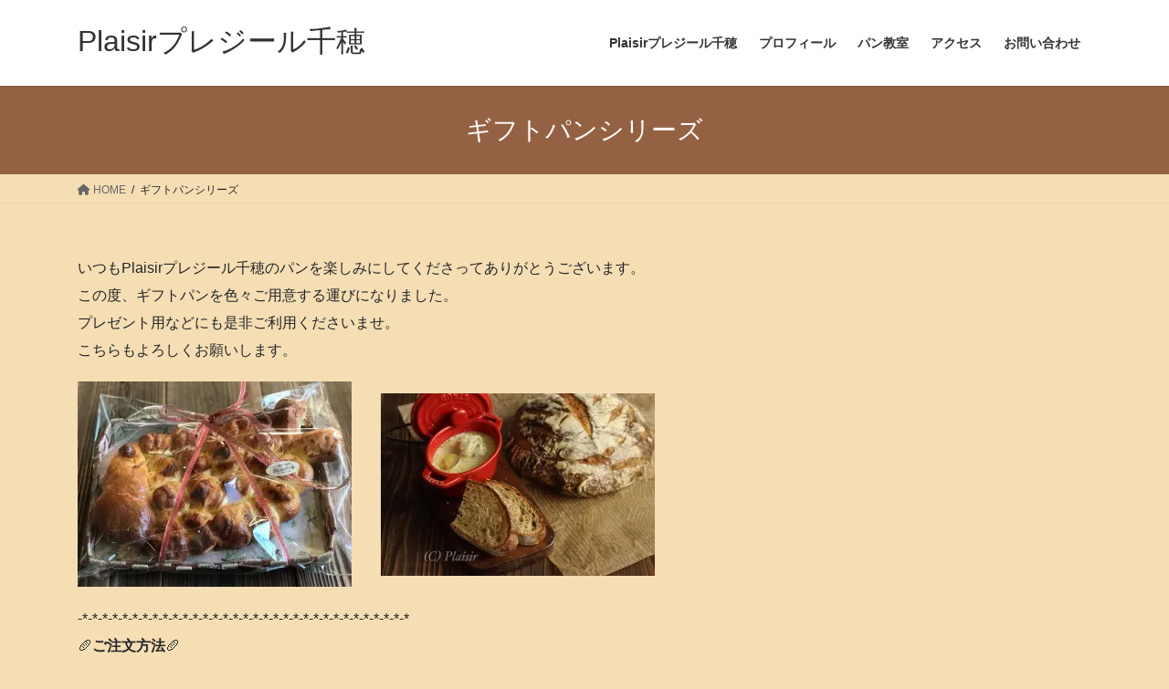

--- FILE ---
content_type: text/html; charset=UTF-8
request_url: https://plaisir-bc.com/%E3%82%AE%E3%83%95%E3%83%88%E3%83%91%E3%83%B3%E3%82%B7%E3%83%AA%E3%83%BC%E3%82%BA/?ym=2023-3
body_size: 11473
content:
<!DOCTYPE html><html lang="ja"><head><meta charset="utf-8"><meta http-equiv="X-UA-Compatible" content="IE=edge"><meta name="viewport" content="width=device-width, initial-scale=1"><title>ギフトパンシリーズ &#8211; Plaisirプレジール千穂</title><meta name='robots' content='max-image-preview:large' /><link rel='dns-prefetch' href='//stats.wp.com' /><link rel='preconnect' href='//i0.wp.com' /><link rel="alternate" type="application/rss+xml" title="Plaisirプレジール千穂 &raquo; フィード" href="https://plaisir-bc.com/feed/" /><link rel="alternate" type="application/rss+xml" title="Plaisirプレジール千穂 &raquo; コメントフィード" href="https://plaisir-bc.com/comments/feed/" /><link rel="alternate" title="oEmbed (JSON)" type="application/json+oembed" href="https://plaisir-bc.com/wp-json/oembed/1.0/embed?url=https%3A%2F%2Fplaisir-bc.com%2F%25e3%2582%25ae%25e3%2583%2595%25e3%2583%2588%25e3%2583%2591%25e3%2583%25b3%25e3%2582%25b7%25e3%2583%25aa%25e3%2583%25bc%25e3%2582%25ba%2F" /><link rel="alternate" title="oEmbed (XML)" type="text/xml+oembed" href="https://plaisir-bc.com/wp-json/oembed/1.0/embed?url=https%3A%2F%2Fplaisir-bc.com%2F%25e3%2582%25ae%25e3%2583%2595%25e3%2583%2588%25e3%2583%2591%25e3%2583%25b3%25e3%2582%25b7%25e3%2583%25aa%25e3%2583%25bc%25e3%2582%25ba%2F&#038;format=xml" /><style id='wp-img-auto-sizes-contain-inline-css' type='text/css'>img:is([sizes=auto i],[sizes^="auto," i]){contain-intrinsic-size:3000px 1500px}
/*# sourceURL=wp-img-auto-sizes-contain-inline-css */</style><style id='wp-emoji-styles-inline-css' type='text/css'>img.wp-smiley, img.emoji {
		display: inline !important;
		border: none !important;
		box-shadow: none !important;
		height: 1em !important;
		width: 1em !important;
		margin: 0 0.07em !important;
		vertical-align: -0.1em !important;
		background: none !important;
		padding: 0 !important;
	}
/*# sourceURL=wp-emoji-styles-inline-css */</style><link rel='stylesheet' id='wp-block-library-css' href='https://plaisir-bc.com/wp-includes/css/dist/block-library/style.min.css?ver=6.9' type='text/css' media='all' /><style id='classic-theme-styles-inline-css' type='text/css'>/*! This file is auto-generated */
.wp-block-button__link{color:#fff;background-color:#32373c;border-radius:9999px;box-shadow:none;text-decoration:none;padding:calc(.667em + 2px) calc(1.333em + 2px);font-size:1.125em}.wp-block-file__button{background:#32373c;color:#fff;text-decoration:none}
/*# sourceURL=/wp-includes/css/classic-themes.min.css */</style><link rel='stylesheet' id='mediaelement-css' href='https://plaisir-bc.com/wp-includes/js/mediaelement/mediaelementplayer-legacy.min.css?ver=4.2.17' type='text/css' media='all' /><link rel='stylesheet' id='wp-mediaelement-css' href='https://plaisir-bc.com/wp-includes/js/mediaelement/wp-mediaelement.min.css?ver=6.9' type='text/css' media='all' /><style id='jetpack-sharing-buttons-style-inline-css' type='text/css'>.jetpack-sharing-buttons__services-list{display:flex;flex-direction:row;flex-wrap:wrap;gap:0;list-style-type:none;margin:5px;padding:0}.jetpack-sharing-buttons__services-list.has-small-icon-size{font-size:12px}.jetpack-sharing-buttons__services-list.has-normal-icon-size{font-size:16px}.jetpack-sharing-buttons__services-list.has-large-icon-size{font-size:24px}.jetpack-sharing-buttons__services-list.has-huge-icon-size{font-size:36px}@media print{.jetpack-sharing-buttons__services-list{display:none!important}}.editor-styles-wrapper .wp-block-jetpack-sharing-buttons{gap:0;padding-inline-start:0}ul.jetpack-sharing-buttons__services-list.has-background{padding:1.25em 2.375em}
/*# sourceURL=https://plaisir-bc.com/wp-content/plugins/jetpack/_inc/blocks/sharing-buttons/view.css */</style><style id='global-styles-inline-css' type='text/css'>:root{--wp--preset--aspect-ratio--square: 1;--wp--preset--aspect-ratio--4-3: 4/3;--wp--preset--aspect-ratio--3-4: 3/4;--wp--preset--aspect-ratio--3-2: 3/2;--wp--preset--aspect-ratio--2-3: 2/3;--wp--preset--aspect-ratio--16-9: 16/9;--wp--preset--aspect-ratio--9-16: 9/16;--wp--preset--color--black: #000000;--wp--preset--color--cyan-bluish-gray: #abb8c3;--wp--preset--color--white: #ffffff;--wp--preset--color--pale-pink: #f78da7;--wp--preset--color--vivid-red: #cf2e2e;--wp--preset--color--luminous-vivid-orange: #ff6900;--wp--preset--color--luminous-vivid-amber: #fcb900;--wp--preset--color--light-green-cyan: #7bdcb5;--wp--preset--color--vivid-green-cyan: #00d084;--wp--preset--color--pale-cyan-blue: #8ed1fc;--wp--preset--color--vivid-cyan-blue: #0693e3;--wp--preset--color--vivid-purple: #9b51e0;--wp--preset--gradient--vivid-cyan-blue-to-vivid-purple: linear-gradient(135deg,rgb(6,147,227) 0%,rgb(155,81,224) 100%);--wp--preset--gradient--light-green-cyan-to-vivid-green-cyan: linear-gradient(135deg,rgb(122,220,180) 0%,rgb(0,208,130) 100%);--wp--preset--gradient--luminous-vivid-amber-to-luminous-vivid-orange: linear-gradient(135deg,rgb(252,185,0) 0%,rgb(255,105,0) 100%);--wp--preset--gradient--luminous-vivid-orange-to-vivid-red: linear-gradient(135deg,rgb(255,105,0) 0%,rgb(207,46,46) 100%);--wp--preset--gradient--very-light-gray-to-cyan-bluish-gray: linear-gradient(135deg,rgb(238,238,238) 0%,rgb(169,184,195) 100%);--wp--preset--gradient--cool-to-warm-spectrum: linear-gradient(135deg,rgb(74,234,220) 0%,rgb(151,120,209) 20%,rgb(207,42,186) 40%,rgb(238,44,130) 60%,rgb(251,105,98) 80%,rgb(254,248,76) 100%);--wp--preset--gradient--blush-light-purple: linear-gradient(135deg,rgb(255,206,236) 0%,rgb(152,150,240) 100%);--wp--preset--gradient--blush-bordeaux: linear-gradient(135deg,rgb(254,205,165) 0%,rgb(254,45,45) 50%,rgb(107,0,62) 100%);--wp--preset--gradient--luminous-dusk: linear-gradient(135deg,rgb(255,203,112) 0%,rgb(199,81,192) 50%,rgb(65,88,208) 100%);--wp--preset--gradient--pale-ocean: linear-gradient(135deg,rgb(255,245,203) 0%,rgb(182,227,212) 50%,rgb(51,167,181) 100%);--wp--preset--gradient--electric-grass: linear-gradient(135deg,rgb(202,248,128) 0%,rgb(113,206,126) 100%);--wp--preset--gradient--midnight: linear-gradient(135deg,rgb(2,3,129) 0%,rgb(40,116,252) 100%);--wp--preset--font-size--small: 13px;--wp--preset--font-size--medium: 20px;--wp--preset--font-size--large: 36px;--wp--preset--font-size--x-large: 42px;--wp--preset--spacing--20: 0.44rem;--wp--preset--spacing--30: 0.67rem;--wp--preset--spacing--40: 1rem;--wp--preset--spacing--50: 1.5rem;--wp--preset--spacing--60: 2.25rem;--wp--preset--spacing--70: 3.38rem;--wp--preset--spacing--80: 5.06rem;--wp--preset--shadow--natural: 6px 6px 9px rgba(0, 0, 0, 0.2);--wp--preset--shadow--deep: 12px 12px 50px rgba(0, 0, 0, 0.4);--wp--preset--shadow--sharp: 6px 6px 0px rgba(0, 0, 0, 0.2);--wp--preset--shadow--outlined: 6px 6px 0px -3px rgb(255, 255, 255), 6px 6px rgb(0, 0, 0);--wp--preset--shadow--crisp: 6px 6px 0px rgb(0, 0, 0);}:where(.is-layout-flex){gap: 0.5em;}:where(.is-layout-grid){gap: 0.5em;}body .is-layout-flex{display: flex;}.is-layout-flex{flex-wrap: wrap;align-items: center;}.is-layout-flex > :is(*, div){margin: 0;}body .is-layout-grid{display: grid;}.is-layout-grid > :is(*, div){margin: 0;}:where(.wp-block-columns.is-layout-flex){gap: 2em;}:where(.wp-block-columns.is-layout-grid){gap: 2em;}:where(.wp-block-post-template.is-layout-flex){gap: 1.25em;}:where(.wp-block-post-template.is-layout-grid){gap: 1.25em;}.has-black-color{color: var(--wp--preset--color--black) !important;}.has-cyan-bluish-gray-color{color: var(--wp--preset--color--cyan-bluish-gray) !important;}.has-white-color{color: var(--wp--preset--color--white) !important;}.has-pale-pink-color{color: var(--wp--preset--color--pale-pink) !important;}.has-vivid-red-color{color: var(--wp--preset--color--vivid-red) !important;}.has-luminous-vivid-orange-color{color: var(--wp--preset--color--luminous-vivid-orange) !important;}.has-luminous-vivid-amber-color{color: var(--wp--preset--color--luminous-vivid-amber) !important;}.has-light-green-cyan-color{color: var(--wp--preset--color--light-green-cyan) !important;}.has-vivid-green-cyan-color{color: var(--wp--preset--color--vivid-green-cyan) !important;}.has-pale-cyan-blue-color{color: var(--wp--preset--color--pale-cyan-blue) !important;}.has-vivid-cyan-blue-color{color: var(--wp--preset--color--vivid-cyan-blue) !important;}.has-vivid-purple-color{color: var(--wp--preset--color--vivid-purple) !important;}.has-black-background-color{background-color: var(--wp--preset--color--black) !important;}.has-cyan-bluish-gray-background-color{background-color: var(--wp--preset--color--cyan-bluish-gray) !important;}.has-white-background-color{background-color: var(--wp--preset--color--white) !important;}.has-pale-pink-background-color{background-color: var(--wp--preset--color--pale-pink) !important;}.has-vivid-red-background-color{background-color: var(--wp--preset--color--vivid-red) !important;}.has-luminous-vivid-orange-background-color{background-color: var(--wp--preset--color--luminous-vivid-orange) !important;}.has-luminous-vivid-amber-background-color{background-color: var(--wp--preset--color--luminous-vivid-amber) !important;}.has-light-green-cyan-background-color{background-color: var(--wp--preset--color--light-green-cyan) !important;}.has-vivid-green-cyan-background-color{background-color: var(--wp--preset--color--vivid-green-cyan) !important;}.has-pale-cyan-blue-background-color{background-color: var(--wp--preset--color--pale-cyan-blue) !important;}.has-vivid-cyan-blue-background-color{background-color: var(--wp--preset--color--vivid-cyan-blue) !important;}.has-vivid-purple-background-color{background-color: var(--wp--preset--color--vivid-purple) !important;}.has-black-border-color{border-color: var(--wp--preset--color--black) !important;}.has-cyan-bluish-gray-border-color{border-color: var(--wp--preset--color--cyan-bluish-gray) !important;}.has-white-border-color{border-color: var(--wp--preset--color--white) !important;}.has-pale-pink-border-color{border-color: var(--wp--preset--color--pale-pink) !important;}.has-vivid-red-border-color{border-color: var(--wp--preset--color--vivid-red) !important;}.has-luminous-vivid-orange-border-color{border-color: var(--wp--preset--color--luminous-vivid-orange) !important;}.has-luminous-vivid-amber-border-color{border-color: var(--wp--preset--color--luminous-vivid-amber) !important;}.has-light-green-cyan-border-color{border-color: var(--wp--preset--color--light-green-cyan) !important;}.has-vivid-green-cyan-border-color{border-color: var(--wp--preset--color--vivid-green-cyan) !important;}.has-pale-cyan-blue-border-color{border-color: var(--wp--preset--color--pale-cyan-blue) !important;}.has-vivid-cyan-blue-border-color{border-color: var(--wp--preset--color--vivid-cyan-blue) !important;}.has-vivid-purple-border-color{border-color: var(--wp--preset--color--vivid-purple) !important;}.has-vivid-cyan-blue-to-vivid-purple-gradient-background{background: var(--wp--preset--gradient--vivid-cyan-blue-to-vivid-purple) !important;}.has-light-green-cyan-to-vivid-green-cyan-gradient-background{background: var(--wp--preset--gradient--light-green-cyan-to-vivid-green-cyan) !important;}.has-luminous-vivid-amber-to-luminous-vivid-orange-gradient-background{background: var(--wp--preset--gradient--luminous-vivid-amber-to-luminous-vivid-orange) !important;}.has-luminous-vivid-orange-to-vivid-red-gradient-background{background: var(--wp--preset--gradient--luminous-vivid-orange-to-vivid-red) !important;}.has-very-light-gray-to-cyan-bluish-gray-gradient-background{background: var(--wp--preset--gradient--very-light-gray-to-cyan-bluish-gray) !important;}.has-cool-to-warm-spectrum-gradient-background{background: var(--wp--preset--gradient--cool-to-warm-spectrum) !important;}.has-blush-light-purple-gradient-background{background: var(--wp--preset--gradient--blush-light-purple) !important;}.has-blush-bordeaux-gradient-background{background: var(--wp--preset--gradient--blush-bordeaux) !important;}.has-luminous-dusk-gradient-background{background: var(--wp--preset--gradient--luminous-dusk) !important;}.has-pale-ocean-gradient-background{background: var(--wp--preset--gradient--pale-ocean) !important;}.has-electric-grass-gradient-background{background: var(--wp--preset--gradient--electric-grass) !important;}.has-midnight-gradient-background{background: var(--wp--preset--gradient--midnight) !important;}.has-small-font-size{font-size: var(--wp--preset--font-size--small) !important;}.has-medium-font-size{font-size: var(--wp--preset--font-size--medium) !important;}.has-large-font-size{font-size: var(--wp--preset--font-size--large) !important;}.has-x-large-font-size{font-size: var(--wp--preset--font-size--x-large) !important;}
:where(.wp-block-post-template.is-layout-flex){gap: 1.25em;}:where(.wp-block-post-template.is-layout-grid){gap: 1.25em;}
:where(.wp-block-term-template.is-layout-flex){gap: 1.25em;}:where(.wp-block-term-template.is-layout-grid){gap: 1.25em;}
:where(.wp-block-columns.is-layout-flex){gap: 2em;}:where(.wp-block-columns.is-layout-grid){gap: 2em;}
:root :where(.wp-block-pullquote){font-size: 1.5em;line-height: 1.6;}
/*# sourceURL=global-styles-inline-css */</style><link rel='stylesheet' id='contact-form-7-css' href='https://plaisir-bc.com/wp-content/cache/autoptimize/autoptimize_single_64ac31699f5326cb3c76122498b76f66.php?ver=6.1.4' type='text/css' media='all' /><link rel='stylesheet' id='bootstrap-4-style-css' href='https://plaisir-bc.com/wp-content/themes/lightning/_g2/library/bootstrap-4/css/bootstrap.min.css?ver=4.5.0' type='text/css' media='all' /><link rel='stylesheet' id='lightning-common-style-css' href='https://plaisir-bc.com/wp-content/cache/autoptimize/autoptimize_single_9253d1ff6e6f0e270b9572ab23643f96.php?ver=15.32.4' type='text/css' media='all' /><style id='lightning-common-style-inline-css' type='text/css'>/* vk-mobile-nav */:root {--vk-mobile-nav-menu-btn-bg-src: url("https://plaisir-bc.com/wp-content/themes/lightning/_g2/inc/vk-mobile-nav/package/images/vk-menu-btn-black.svg");--vk-mobile-nav-menu-btn-close-bg-src: url("https://plaisir-bc.com/wp-content/themes/lightning/_g2/inc/vk-mobile-nav/package/images/vk-menu-close-black.svg");--vk-menu-acc-icon-open-black-bg-src: url("https://plaisir-bc.com/wp-content/themes/lightning/_g2/inc/vk-mobile-nav/package/images/vk-menu-acc-icon-open-black.svg");--vk-menu-acc-icon-open-white-bg-src: url("https://plaisir-bc.com/wp-content/themes/lightning/_g2/inc/vk-mobile-nav/package/images/vk-menu-acc-icon-open-white.svg");--vk-menu-acc-icon-close-black-bg-src: url("https://plaisir-bc.com/wp-content/themes/lightning/_g2/inc/vk-mobile-nav/package/images/vk-menu-close-black.svg");--vk-menu-acc-icon-close-white-bg-src: url("https://plaisir-bc.com/wp-content/themes/lightning/_g2/inc/vk-mobile-nav/package/images/vk-menu-close-white.svg");}
/*# sourceURL=lightning-common-style-inline-css */</style><link rel='stylesheet' id='lightning-design-style-css' href='https://plaisir-bc.com/wp-content/cache/autoptimize/autoptimize_single_6b5a0728be9d4c05ca71130fb89cac9b.php?ver=15.32.4' type='text/css' media='all' /><style id='lightning-design-style-inline-css' type='text/css'>:root {--color-key:#946243;--wp--preset--color--vk-color-primary:#946243;--color-key-dark:#935848;}
/* ltg common custom */:root {--vk-menu-acc-btn-border-color:#333;--vk-color-primary:#946243;--vk-color-primary-dark:#935848;--vk-color-primary-vivid:#a36c4a;--color-key:#946243;--wp--preset--color--vk-color-primary:#946243;--color-key-dark:#935848;}.veu_color_txt_key { color:#935848 ; }.veu_color_bg_key { background-color:#935848 ; }.veu_color_border_key { border-color:#935848 ; }.btn-default { border-color:#946243;color:#946243;}.btn-default:focus,.btn-default:hover { border-color:#946243;background-color: #946243; }.wp-block-search__button,.btn-primary { background-color:#946243;border-color:#935848; }.wp-block-search__button:focus,.wp-block-search__button:hover,.btn-primary:not(:disabled):not(.disabled):active,.btn-primary:focus,.btn-primary:hover { background-color:#935848;border-color:#946243; }.btn-outline-primary { color : #946243 ; border-color:#946243; }.btn-outline-primary:not(:disabled):not(.disabled):active,.btn-outline-primary:focus,.btn-outline-primary:hover { color : #fff; background-color:#946243;border-color:#935848; }a { color:#946243; }a:hover { color:#fff1cf; }
.tagcloud a:before { font-family: "Font Awesome 5 Free";content: "\f02b";font-weight: bold; }
.media .media-body .media-heading a:hover { color:#946243; }@media (min-width: 768px){.gMenu > li:before,.gMenu > li.menu-item-has-children::after { border-bottom-color:#935848 }.gMenu li li { background-color:#935848 }.gMenu li li a:hover { background-color:#946243; }} /* @media (min-width: 768px) */.page-header { background-color:#946243; }h2,.mainSection-title { border-top-color:#946243; }h3:after,.subSection-title:after { border-bottom-color:#946243; }ul.page-numbers li span.page-numbers.current,.page-link dl .post-page-numbers.current { background-color:#946243; }.pager li > a { border-color:#946243;color:#946243;}.pager li > a:hover { background-color:#946243;color:#fff;}.siteFooter { border-top-color:#946243; }dt { border-left-color:#946243; }:root {--g_nav_main_acc_icon_open_url:url(https://plaisir-bc.com/wp-content/themes/lightning/_g2/inc/vk-mobile-nav/package/images/vk-menu-acc-icon-open-black.svg);--g_nav_main_acc_icon_close_url: url(https://plaisir-bc.com/wp-content/themes/lightning/_g2/inc/vk-mobile-nav/package/images/vk-menu-close-black.svg);--g_nav_sub_acc_icon_open_url: url(https://plaisir-bc.com/wp-content/themes/lightning/_g2/inc/vk-mobile-nav/package/images/vk-menu-acc-icon-open-white.svg);--g_nav_sub_acc_icon_close_url: url(https://plaisir-bc.com/wp-content/themes/lightning/_g2/inc/vk-mobile-nav/package/images/vk-menu-close-white.svg);}
/*# sourceURL=lightning-design-style-inline-css */</style><link rel='stylesheet' id='lightning-theme-style-css' href='https://plaisir-bc.com/wp-content/themes/lightning/style.css?ver=15.32.4' type='text/css' media='all' /><link rel='stylesheet' id='vk-font-awesome-css' href='https://plaisir-bc.com/wp-content/themes/lightning/vendor/vektor-inc/font-awesome-versions/src/versions/6/css/all.min.css?ver=6.6.0' type='text/css' media='all' /><link rel='stylesheet' id='mts_simple_booking_front-css' href='https://plaisir-bc.com/wp-content/cache/autoptimize/autoptimize_single_04518561461504b321ee3bbc35b4e305.php?ver=6.9' type='text/css' media='all' /> <script type="text/javascript" src="https://plaisir-bc.com/wp-includes/js/jquery/jquery.min.js?ver=3.7.1" id="jquery-core-js"></script> <script defer type="text/javascript" src="https://plaisir-bc.com/wp-includes/js/jquery/jquery-migrate.min.js?ver=3.4.1" id="jquery-migrate-js"></script> <script defer type="text/javascript" src="https://plaisir-bc.com/wp-content/cache/autoptimize/autoptimize_single_8311b286dcf9251ff07dcd650b6e069e.php?ver=6.9" id="popsjs-js"></script> <link rel="https://api.w.org/" href="https://plaisir-bc.com/wp-json/" /><link rel="alternate" title="JSON" type="application/json" href="https://plaisir-bc.com/wp-json/wp/v2/pages/686" /><link rel="EditURI" type="application/rsd+xml" title="RSD" href="https://plaisir-bc.com/xmlrpc.php?rsd" /><meta name="generator" content="WordPress 6.9" /><link rel="canonical" href="https://plaisir-bc.com/%e3%82%ae%e3%83%95%e3%83%88%e3%83%91%e3%83%b3%e3%82%b7%e3%83%aa%e3%83%bc%e3%82%ba/" /><link rel='shortlink' href='https://plaisir-bc.com/?p=686' /><style>img#wpstats{display:none}</style><style id="lightning-color-custom-for-plugins" type="text/css">/* ltg theme common */.color_key_bg,.color_key_bg_hover:hover{background-color: #946243;}.color_key_txt,.color_key_txt_hover:hover{color: #946243;}.color_key_border,.color_key_border_hover:hover{border-color: #946243;}.color_key_dark_bg,.color_key_dark_bg_hover:hover{background-color: #935848;}.color_key_dark_txt,.color_key_dark_txt_hover:hover{color: #935848;}.color_key_dark_border,.color_key_dark_border_hover:hover{border-color: #935848;}</style><meta name="generator" content="Elementor 3.34.2; features: additional_custom_breakpoints; settings: css_print_method-external, google_font-enabled, font_display-swap"><style>.e-con.e-parent:nth-of-type(n+4):not(.e-lazyloaded):not(.e-no-lazyload),
				.e-con.e-parent:nth-of-type(n+4):not(.e-lazyloaded):not(.e-no-lazyload) * {
					background-image: none !important;
				}
				@media screen and (max-height: 1024px) {
					.e-con.e-parent:nth-of-type(n+3):not(.e-lazyloaded):not(.e-no-lazyload),
					.e-con.e-parent:nth-of-type(n+3):not(.e-lazyloaded):not(.e-no-lazyload) * {
						background-image: none !important;
					}
				}
				@media screen and (max-height: 640px) {
					.e-con.e-parent:nth-of-type(n+2):not(.e-lazyloaded):not(.e-no-lazyload),
					.e-con.e-parent:nth-of-type(n+2):not(.e-lazyloaded):not(.e-no-lazyload) * {
						background-image: none !important;
					}
				}</style><style type="text/css" id="custom-background-css">body.custom-background { background-color: #f5deb3; }</style><meta property="og:type" content="article" /><meta property="og:title" content="ギフトパンシリーズ" /><meta property="og:url" content="https://plaisir-bc.com/%e3%82%ae%e3%83%95%e3%83%88%e3%83%91%e3%83%b3%e3%82%b7%e3%83%aa%e3%83%bc%e3%82%ba/" /><meta property="og:description" content="いつもPlaisirプレジール千穂のパンを楽しみにしてくださってありがとうございます。 この度、ギフトパンを色&hellip;" /><meta property="article:published_time" content="2020-04-01T14:04:18+00:00" /><meta property="article:modified_time" content="2020-07-16T22:26:51+00:00" /><meta property="og:site_name" content="Plaisirプレジール千穂" /><meta property="og:image" content="https://plaisir-bc.com/wp-content/uploads/2016/01/1-1-300x225.jpg" /><meta property="og:image:width" content="300" /><meta property="og:image:height" content="225" /><meta property="og:image:alt" content="" /><meta property="og:locale" content="ja_JP" /><meta name="twitter:text:title" content="ギフトパンシリーズ" /><meta name="twitter:image" content="https://plaisir-bc.com/wp-content/uploads/2016/01/1-1-300x225.jpg?w=640" /><meta name="twitter:card" content="summary_large_image" /><link rel="icon" href="https://i0.wp.com/plaisir-bc.com/wp-content/uploads/2023/11/cropped-%E3%83%AD%E3%82%B4%E9%BB%92%E5%9C%B0%E3%81%AB%E7%99%BD512512.png?fit=32%2C32&#038;ssl=1" sizes="32x32" /><link rel="icon" href="https://i0.wp.com/plaisir-bc.com/wp-content/uploads/2023/11/cropped-%E3%83%AD%E3%82%B4%E9%BB%92%E5%9C%B0%E3%81%AB%E7%99%BD512512.png?fit=192%2C192&#038;ssl=1" sizes="192x192" /><link rel="apple-touch-icon" href="https://i0.wp.com/plaisir-bc.com/wp-content/uploads/2023/11/cropped-%E3%83%AD%E3%82%B4%E9%BB%92%E5%9C%B0%E3%81%AB%E7%99%BD512512.png?fit=180%2C180&#038;ssl=1" /><meta name="msapplication-TileImage" content="https://i0.wp.com/plaisir-bc.com/wp-content/uploads/2023/11/cropped-%E3%83%AD%E3%82%B4%E9%BB%92%E5%9C%B0%E3%81%AB%E7%99%BD512512.png?fit=270%2C270&#038;ssl=1" /><style type="text/css" id="wp-custom-css">h4 {
  background: #543f32;
  box-shadow: 0px 0px 0px 5px #543f32;
  border: dashed 2px white;
  padding: 0.2em 0.5em;
}


h5 {
  /*線の種類（二重線）太さ 色*/
  border-bottom: double 5px #543f32;
}


h6 {
  color: #6594e0;/*文字色*/
  /*線の種類（点線）2px 線色*/
  border-bottom: dashed 2px #543f32;
}</style></head><body class="wp-singular page-template-default page page-id-686 custom-background wp-theme-lightning fa_v6_css sidebar-fix sidebar-fix-priority-top bootstrap4 device-pc elementor-default elementor-kit-1538"> <a class="skip-link screen-reader-text" href="#main">コンテンツへスキップ</a> <a class="skip-link screen-reader-text" href="#vk-mobile-nav">ナビゲーションに移動</a><header class="siteHeader"><div class="container siteHeadContainer"><div class="navbar-header"><p class="navbar-brand siteHeader_logo"> <a href="https://plaisir-bc.com/"> <span>Plaisirプレジール千穂</span> </a></p></div><div id="gMenu_outer" class="gMenu_outer"><nav class="menu-%e3%83%a1%e3%83%8b%e3%83%a5%e3%83%bc-container"><ul id="menu-%e3%83%a1%e3%83%8b%e3%83%a5%e3%83%bc" class="menu gMenu vk-menu-acc"><li id="menu-item-2651" class="menu-item menu-item-type-post_type menu-item-object-page menu-item-home menu-item-has-children"><a href="https://plaisir-bc.com/"><strong class="gMenu_name">Plaisirプレジール千穂</strong></a><ul class="sub-menu"><li id="menu-item-1759" class="menu-item menu-item-type-post_type menu-item-object-page menu-item-home"><a href="https://plaisir-bc.com/">Plaisirプレジール千穂</a></li><li id="menu-item-2664" class="menu-item menu-item-type-post_type menu-item-object-page"><a href="https://plaisir-bc.com/frozen-bread/">冷凍したパンのお召し上がり方</a></li></ul></li><li id="menu-item-1761" class="menu-item menu-item-type-post_type menu-item-object-page menu-item-has-children"><a href="https://plaisir-bc.com/profile-3/"><strong class="gMenu_name">プロフィール</strong></a><ul class="sub-menu"><li id="menu-item-2656" class="menu-item menu-item-type-post_type menu-item-object-page"><a href="https://plaisir-bc.com/profile-3/">プロフィール</a></li></ul></li><li id="menu-item-2093" class="menu-item menu-item-type-post_type menu-item-object-page menu-item-has-children"><a href="https://plaisir-bc.com/baking-class/"><strong class="gMenu_name">パン教室</strong></a><ul class="sub-menu"><li id="menu-item-2650" class="menu-item menu-item-type-post_type menu-item-object-page"><a href="https://plaisir-bc.com/baking-class/">パン教室</a></li><li id="menu-item-2649" class="menu-item menu-item-type-post_type menu-item-object-page"><a href="https://plaisir-bc.com/baking-class-202408/">パン教室８月</a></li></ul></li><li id="menu-item-1760" class="menu-item menu-item-type-post_type menu-item-object-page menu-item-has-children"><a href="https://plaisir-bc.com/access/"><strong class="gMenu_name">アクセス</strong></a><ul class="sub-menu"><li id="menu-item-2654" class="menu-item menu-item-type-post_type menu-item-object-page"><a href="https://plaisir-bc.com/access/">アクセス</a></li></ul></li><li id="menu-item-1766" class="menu-item menu-item-type-post_type menu-item-object-page menu-item-has-children"><a href="https://plaisir-bc.com/inquiry/"><strong class="gMenu_name">お問い合わせ</strong></a><ul class="sub-menu"><li id="menu-item-2655" class="menu-item menu-item-type-post_type menu-item-object-page"><a href="https://plaisir-bc.com/inquiry/">お問い合わせ</a></li></ul></li></ul></nav></div></div></header><div class="section page-header"><div class="container"><div class="row"><div class="col-md-12"><h1 class="page-header_pageTitle"> ギフトパンシリーズ</h1></div></div></div></div><div class="section breadSection"><div class="container"><div class="row"><ol class="breadcrumb" itemscope itemtype="https://schema.org/BreadcrumbList"><li id="panHome" itemprop="itemListElement" itemscope itemtype="http://schema.org/ListItem"><a itemprop="item" href="https://plaisir-bc.com/"><span itemprop="name"><i class="fa fa-home"></i> HOME</span></a><meta itemprop="position" content="1" /></li><li><span>ギフトパンシリーズ</span><meta itemprop="position" content="2" /></li></ol></div></div></div><div class="section siteContent"><div class="container"><div class="row"><div class="col mainSection mainSection-col-two baseSection vk_posts-mainSection" id="main" role="main"><article id="post-686" class="entry entry-full post-686 page type-page status-publish hentry"><div class="entry-body"><p>いつもPlaisirプレジール千穂のパンを楽しみにしてくださってありがとうございます。<br /> この度、ギフトパンを色々ご用意する運びになりました。<br /> プレゼント用などにも是非ご利用くださいませ。<br /> こちらもよろしくお願いします。</p><p><img data-recalc-dims="1" fetchpriority="high" decoding="async" class="size-medium wp-image-736 alignnone" src="https://i0.wp.com/plaisir-bc.com/wp-content/uploads/2016/01/1-1-300x225.jpg?resize=300%2C225&#038;ssl=1" alt="" width="300" height="225" srcset="https://i0.wp.com/plaisir-bc.com/wp-content/uploads/2016/01/1-1.jpg?resize=300%2C225&amp;ssl=1 300w, https://i0.wp.com/plaisir-bc.com/wp-content/uploads/2016/01/1-1.jpg?resize=768%2C576&amp;ssl=1 768w, https://i0.wp.com/plaisir-bc.com/wp-content/uploads/2016/01/1-1.jpg?w=960&amp;ssl=1 960w" sizes="(max-width: 300px) 100vw, 300px" />　　<img data-recalc-dims="1" decoding="async" class="size-medium wp-image-468 alignnone" src="https://i0.wp.com/plaisir-bc.com/wp-content/uploads/2016/11/10-300x200.jpg?resize=300%2C200&#038;ssl=1" alt="" width="300" height="200" srcset="https://i0.wp.com/plaisir-bc.com/wp-content/uploads/2016/11/10.jpg?resize=300%2C200&amp;ssl=1 300w, https://i0.wp.com/plaisir-bc.com/wp-content/uploads/2016/11/10.jpg?resize=768%2C512&amp;ssl=1 768w, https://i0.wp.com/plaisir-bc.com/wp-content/uploads/2016/11/10.jpg?w=960&amp;ssl=1 960w" sizes="(max-width: 300px) 100vw, 300px" /></p><p>-*-*-*-*-*-*-*-*-*-*-*-*-*-*-*-*-*-*-*-*-*-*-*-*-*-*-*-*-*-*-*-*-*<br /> 🥖<strong>ご注文方法</strong>🥖</p><p>１、通販サイト　STORES　を使用しております。<br /> <span style="color: #0000ff;"><a style="color: #0000ff;" href="https://plaisir-breadbox.stores.jp/">ご注文時こちらをクリック</a></span><br /> ※備考欄にご希望日があれば記載願います。<br /> ※めでたいパンの場合種類の指定</p><p>２、ヤマト便を使用します。<br /> 冷凍便を使用します。<br /> ６０サイズ　関東近辺　1150円～<br /> ８０サイズ　関東近辺　1370円～</p><p>３、支払方法<br /> 通販サイトの内容にてご確認ください。</p><p>-*-*-*-*-*-*-*-*-*-*-*-*-*-*-*-*-*-*-*-*-*-*-*-*-*-*-*-*-*-*-*-*-*</p><p><strong>🥐ギフトパンシリーズ🥐</strong></p><p><strong>１、めでたいパン　価格各２,１５０円（税込）<br /> </strong><br /> ４種類から選べるお魚の形をしたちぎりパンです。<br /> ちょっとした贈り物や、持ち寄りパーティーなどに如何でしょうか？<br /> トレイに載せて、ラッピング、リボン付きでお渡しします。<br /> 申込蘭に下記種類より選んで記入ください。</p><p>①ベーコンとチーズのちぎりパン<br /> ②ミルクのちぎりパン（卵不使用）<br /> ③甘酒雑穀のちぎりパン（卵、乳製品、砂糖不使用）<br /> ④ココア＆チョコのちぎりパン（卵不使用）</p><p>-*-*-*-*-*-*-*-*-*-</p><p><strong>２、ギフトパンBOX　価格２,７００円（税込）</p><p></strong>食事パン系（ハード系、ソフト系含めて）合計８種類入りです。<br /> （すべて卵不使用）<br /> 発送の場合、箱に入れて、冷凍便でお届け致します。<br /> お引渡しの場合（手渡し）はエコバックをお持ちください。<br /> ※湘南小麦のバケッド、食パンは必ず入ってます。<br /> その他のパンは基本おまかせとなっておりますが、ご希望があれば、<br /> ご注文時記入願います。なるべく、ご希望にそうように検討いたします。</p><p>-*-*-*-*-*-*-*-*-*-</p><p><strong>3、おためしパンセット　価格１,１００円（税込）<br /> </strong>Plaisirプレジール千穂のパンを食べてみたい方<br /> 湘南小麦のパンを試してみたい方　などにお勧め。</p><p>湘南小麦のバケッド他、約４種類前後のパンを同梱しお届け致します。</p></div></article></div><div class="col subSection sideSection sideSection-col-two baseSection"></div></div></div></div><footer class="section siteFooter"><div class="container sectionBox copySection text-center"><p>Copyright &copy; Plaisirプレジール千穂 All Rights Reserved.</p><p>Powered by <a href="https://wordpress.org/">WordPress</a> &amp; <a href="https://lightning.nagoya/ja/" target="_blank" title="Free WordPress Theme Lightning"> Lightning Theme</a> by Vektor,Inc. technology.</p></div></footer><div id="vk-mobile-nav-menu-btn" class="vk-mobile-nav-menu-btn">MENU</div><div class="vk-mobile-nav vk-mobile-nav-drop-in" id="vk-mobile-nav"><nav class="vk-mobile-nav-menu-outer" role="navigation"><ul id="menu-%e3%83%a1%e3%83%8b%e3%83%a5%e3%83%bc-1" class="vk-menu-acc menu"><li id="menu-item-2651" class="menu-item menu-item-type-post_type menu-item-object-page menu-item-home menu-item-has-children menu-item-2651"><a href="https://plaisir-bc.com/">Plaisirプレジール千穂</a><ul class="sub-menu"><li id="menu-item-1759" class="menu-item menu-item-type-post_type menu-item-object-page menu-item-home menu-item-1759"><a href="https://plaisir-bc.com/">Plaisirプレジール千穂</a></li><li id="menu-item-2664" class="menu-item menu-item-type-post_type menu-item-object-page menu-item-2664"><a href="https://plaisir-bc.com/frozen-bread/">冷凍したパンのお召し上がり方</a></li></ul></li><li id="menu-item-1761" class="menu-item menu-item-type-post_type menu-item-object-page menu-item-has-children menu-item-1761"><a href="https://plaisir-bc.com/profile-3/">プロフィール</a><ul class="sub-menu"><li id="menu-item-2656" class="menu-item menu-item-type-post_type menu-item-object-page menu-item-2656"><a href="https://plaisir-bc.com/profile-3/">プロフィール</a></li></ul></li><li id="menu-item-2093" class="menu-item menu-item-type-post_type menu-item-object-page menu-item-has-children menu-item-2093"><a href="https://plaisir-bc.com/baking-class/">パン教室</a><ul class="sub-menu"><li id="menu-item-2650" class="menu-item menu-item-type-post_type menu-item-object-page menu-item-2650"><a href="https://plaisir-bc.com/baking-class/">パン教室</a></li><li id="menu-item-2649" class="menu-item menu-item-type-post_type menu-item-object-page menu-item-2649"><a href="https://plaisir-bc.com/baking-class-202408/">パン教室８月</a></li></ul></li><li id="menu-item-1760" class="menu-item menu-item-type-post_type menu-item-object-page menu-item-has-children menu-item-1760"><a href="https://plaisir-bc.com/access/">アクセス</a><ul class="sub-menu"><li id="menu-item-2654" class="menu-item menu-item-type-post_type menu-item-object-page menu-item-2654"><a href="https://plaisir-bc.com/access/">アクセス</a></li></ul></li><li id="menu-item-1766" class="menu-item menu-item-type-post_type menu-item-object-page menu-item-has-children menu-item-1766"><a href="https://plaisir-bc.com/inquiry/">お問い合わせ</a><ul class="sub-menu"><li id="menu-item-2655" class="menu-item menu-item-type-post_type menu-item-object-page menu-item-2655"><a href="https://plaisir-bc.com/inquiry/">お問い合わせ</a></li></ul></li></ul></nav></div><script type="speculationrules">{"prefetch":[{"source":"document","where":{"and":[{"href_matches":"/*"},{"not":{"href_matches":["/wp-*.php","/wp-admin/*","/wp-content/uploads/*","/wp-content/*","/wp-content/plugins/*","/wp-content/themes/lightning/*","/wp-content/themes/lightning/_g2/*","/*\\?(.+)"]}},{"not":{"selector_matches":"a[rel~=\"nofollow\"]"}},{"not":{"selector_matches":".no-prefetch, .no-prefetch a"}}]},"eagerness":"conservative"}]}</script> <script defer src="[data-uri]"></script> <script type="text/javascript" src="https://plaisir-bc.com/wp-includes/js/dist/hooks.min.js?ver=dd5603f07f9220ed27f1" id="wp-hooks-js"></script> <script type="text/javascript" src="https://plaisir-bc.com/wp-includes/js/dist/i18n.min.js?ver=c26c3dc7bed366793375" id="wp-i18n-js"></script> <script defer id="wp-i18n-js-after" src="[data-uri]"></script> <script defer type="text/javascript" src="https://plaisir-bc.com/wp-content/cache/autoptimize/autoptimize_single_96e7dc3f0e8559e4a3f3ca40b17ab9c3.php?ver=6.1.4" id="swv-js"></script> <script defer id="contact-form-7-js-translations" src="[data-uri]"></script> <script defer id="contact-form-7-js-before" src="[data-uri]"></script> <script defer type="text/javascript" src="https://plaisir-bc.com/wp-content/cache/autoptimize/autoptimize_single_2912c657d0592cc532dff73d0d2ce7bb.php?ver=6.1.4" id="contact-form-7-js"></script> <script defer type="text/javascript" src="https://plaisir-bc.com/wp-content/themes/lightning/_g2/library/bootstrap-4/js/bootstrap.min.js?ver=4.5.0" id="bootstrap-4-js-js"></script> <script defer id="lightning-js-js-extra" src="[data-uri]"></script> <script defer type="text/javascript" src="https://plaisir-bc.com/wp-content/themes/lightning/_g2/assets/js/lightning.min.js?ver=15.32.4" id="lightning-js-js"></script> <script type="text/javascript" id="jetpack-stats-js-before">_stq = window._stq || [];
_stq.push([ "view", JSON.parse("{\"v\":\"ext\",\"blog\":\"225096129\",\"post\":\"686\",\"tz\":\"9\",\"srv\":\"plaisir-bc.com\",\"j\":\"1:15.3.1\"}") ]);
_stq.push([ "clickTrackerInit", "225096129", "686" ]);
//# sourceURL=jetpack-stats-js-before</script> <script type="text/javascript" src="https://stats.wp.com/e-202604.js" id="jetpack-stats-js" defer="defer" data-wp-strategy="defer"></script> <script id="wp-emoji-settings" type="application/json">{"baseUrl":"https://s.w.org/images/core/emoji/17.0.2/72x72/","ext":".png","svgUrl":"https://s.w.org/images/core/emoji/17.0.2/svg/","svgExt":".svg","source":{"concatemoji":"https://plaisir-bc.com/wp-includes/js/wp-emoji-release.min.js?ver=6.9"}}</script> <script type="module">/*! This file is auto-generated */
const a=JSON.parse(document.getElementById("wp-emoji-settings").textContent),o=(window._wpemojiSettings=a,"wpEmojiSettingsSupports"),s=["flag","emoji"];function i(e){try{var t={supportTests:e,timestamp:(new Date).valueOf()};sessionStorage.setItem(o,JSON.stringify(t))}catch(e){}}function c(e,t,n){e.clearRect(0,0,e.canvas.width,e.canvas.height),e.fillText(t,0,0);t=new Uint32Array(e.getImageData(0,0,e.canvas.width,e.canvas.height).data);e.clearRect(0,0,e.canvas.width,e.canvas.height),e.fillText(n,0,0);const a=new Uint32Array(e.getImageData(0,0,e.canvas.width,e.canvas.height).data);return t.every((e,t)=>e===a[t])}function p(e,t){e.clearRect(0,0,e.canvas.width,e.canvas.height),e.fillText(t,0,0);var n=e.getImageData(16,16,1,1);for(let e=0;e<n.data.length;e++)if(0!==n.data[e])return!1;return!0}function u(e,t,n,a){switch(t){case"flag":return n(e,"\ud83c\udff3\ufe0f\u200d\u26a7\ufe0f","\ud83c\udff3\ufe0f\u200b\u26a7\ufe0f")?!1:!n(e,"\ud83c\udde8\ud83c\uddf6","\ud83c\udde8\u200b\ud83c\uddf6")&&!n(e,"\ud83c\udff4\udb40\udc67\udb40\udc62\udb40\udc65\udb40\udc6e\udb40\udc67\udb40\udc7f","\ud83c\udff4\u200b\udb40\udc67\u200b\udb40\udc62\u200b\udb40\udc65\u200b\udb40\udc6e\u200b\udb40\udc67\u200b\udb40\udc7f");case"emoji":return!a(e,"\ud83e\u1fac8")}return!1}function f(e,t,n,a){let r;const o=(r="undefined"!=typeof WorkerGlobalScope&&self instanceof WorkerGlobalScope?new OffscreenCanvas(300,150):document.createElement("canvas")).getContext("2d",{willReadFrequently:!0}),s=(o.textBaseline="top",o.font="600 32px Arial",{});return e.forEach(e=>{s[e]=t(o,e,n,a)}),s}function r(e){var t=document.createElement("script");t.src=e,t.defer=!0,document.head.appendChild(t)}a.supports={everything:!0,everythingExceptFlag:!0},new Promise(t=>{let n=function(){try{var e=JSON.parse(sessionStorage.getItem(o));if("object"==typeof e&&"number"==typeof e.timestamp&&(new Date).valueOf()<e.timestamp+604800&&"object"==typeof e.supportTests)return e.supportTests}catch(e){}return null}();if(!n){if("undefined"!=typeof Worker&&"undefined"!=typeof OffscreenCanvas&&"undefined"!=typeof URL&&URL.createObjectURL&&"undefined"!=typeof Blob)try{var e="postMessage("+f.toString()+"("+[JSON.stringify(s),u.toString(),c.toString(),p.toString()].join(",")+"));",a=new Blob([e],{type:"text/javascript"});const r=new Worker(URL.createObjectURL(a),{name:"wpTestEmojiSupports"});return void(r.onmessage=e=>{i(n=e.data),r.terminate(),t(n)})}catch(e){}i(n=f(s,u,c,p))}t(n)}).then(e=>{for(const n in e)a.supports[n]=e[n],a.supports.everything=a.supports.everything&&a.supports[n],"flag"!==n&&(a.supports.everythingExceptFlag=a.supports.everythingExceptFlag&&a.supports[n]);var t;a.supports.everythingExceptFlag=a.supports.everythingExceptFlag&&!a.supports.flag,a.supports.everything||((t=a.source||{}).concatemoji?r(t.concatemoji):t.wpemoji&&t.twemoji&&(r(t.twemoji),r(t.wpemoji)))});
//# sourceURL=https://plaisir-bc.com/wp-includes/js/wp-emoji-loader.min.js</script> </body></html>